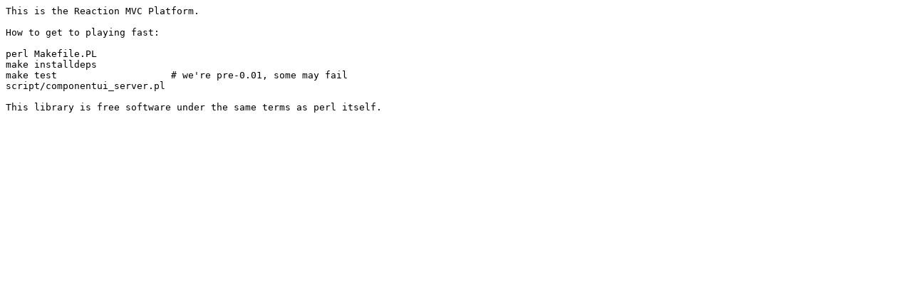

--- FILE ---
content_type: text/plain; charset=UTF-8
request_url: https://ftp.fi.muni.cz/pub/CPAN/modules/by-module/Geo/ARCANEZ/Reaction-0.002003.readme
body_size: 257
content:
This is the Reaction MVC Platform.

How to get to playing fast:

perl Makefile.PL
make installdeps
make test                    # we're pre-0.01, some may fail
script/componentui_server.pl

This library is free software under the same terms as perl itself.
